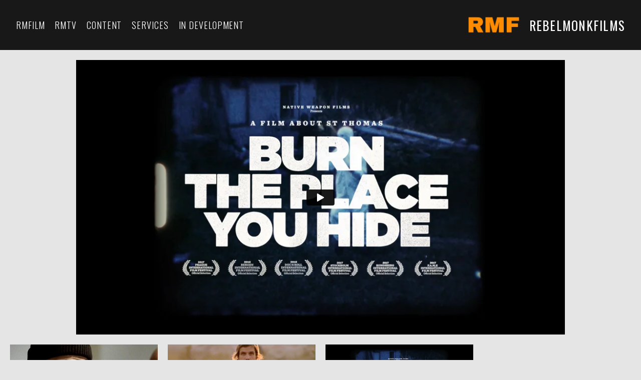

--- FILE ---
content_type: text/html; charset=utf-8
request_url: https://rebelmonk.co.uk/portfolio/burn-the-place-you-hide
body_size: 4075
content:



<!DOCTYPE html>
<html class="no-js custom-fonts" lang="en-GB">
    <head prefix="og: http://ogp.me/ns#">
        <link rel="preconnect" href="https://rebelmonk.co.uk">
        <link rel="preconnect" href="//static.fabrik.io" />
        <link rel="preconnect" href="//blob.fabrik.io" />
        <meta charset="UTF-8">
        <link rel="canonical" href="https://rebelmonk.co.uk/portfolio/burn-the-place-you-hide" />
        <title>BURN THE PLACE YOU HIDE | NATIVE WEAPON FILMS - UK Production Company</title>
        <meta name="description" content="Top UK Production Company, Film, Television, Commercials. RMF" />
        <meta name="keywords" content="Film, TV, Content, Music Visuals, Production Services" />
        <meta name="url" content="https://rebelmonk.co.uk/portfolio/burn-the-place-you-hide" />
        <meta property="og:url" content="https://rebelmonk.co.uk/portfolio/burn-the-place-you-hide" />
        <meta property="og:title" content="BURN THE PLACE YOU HIDE | NATIVE WEAPON FILMS" />
        <meta property="og:description" content="Top UK Production Company, Film, Television, Commercials. RMF" />
        <meta property="og:site_name" content="UK Production Company" />
        <meta property="og:type" content="video.movie" />        
        <meta content="https://static.fabrik.io/zr6/eaf9e97994a00799.png?lossless=1&amp;w=1280&amp;h=1280&amp;fit=max&amp;s=42ded1266b1b31f18173b1f459cf3f0a" name="twitter:image" /><meta content="https://static.fabrik.io/zr6/eaf9e97994a00799.png?lossless=1&amp;w=1280&amp;h=1280&amp;fit=max&amp;s=42ded1266b1b31f18173b1f459cf3f0a" property="og:image" /><meta content="image/png" property="og:image:type" /><meta content="https://static.fabrik.io/zr6/6f7af375791695c.png?lossless=1&amp;w=1280&amp;h=1280&amp;fit=max&amp;s=6e383c0817fb00af0fc38640d1035790" property="og:image" /><meta content="image/png" property="og:image:type" /><meta content="https://static.fabrik.io/zr6/6b0ad8fab68ea15b.png?lossless=1&amp;w=1280&amp;h=1280&amp;fit=max&amp;s=6b7f4300673ba7b76140873619d8758e" property="og:image" /><meta content="image/png" property="og:image:type" />        
        <meta content="https://player.vimeo.com/video/280955339?autoplay=1" property="og:video" /><meta content="text/html" property="og:video:type" />
        <meta name="twitter:card" content="summary_large_image" />

            <link rel="shortcut icon" href="https://static.fabrik.io/zr6/e8521b764f7599cc.png?lossless=1&amp;s=ff7c857ee5e6f79fc13ee79179b403f5" /> 

            <link rel="apple-touch-icon" href="https://static.fabrik.io/zr6/a9b54a649a1416ca.png?lossless=1&amp;s=ef0ed6fc15e06f8c3839c13e37c04064" /> 


        <link href="https://blob.fabrik.io/static/2c96dd/core/fabrik.min.css" rel="stylesheet">


        
        
            <script defer src="https://cloud.umami.is/script.js" data-website-id="059b79ea-6263-4a20-947a-862fbfc8d8ad"></script>
        

        
    <meta name="viewport" content="width=device-width, initial-scale=1.0">

    <style>
        :root {
            --thumbnails-subtitle: block;
        }
    </style>

    <link href="https://blob.fabrik.io/zr6/loden-vars-146a5b0c20751c70.css" rel="stylesheet" /><link href="https://blob.fabrik.io/static/2c96dd/loden/theme.css" rel="stylesheet" />

    <style>

            header .brand-img + .brand-text {
                margin-left: 1.6rem;
            }
                    
    </style>

    

    </head>

    <body class="fab-projects-details fab-portfolio-details fab-projects-details-burn-the-place-you-hide fab-portfolio-details-burn-the-place-you-hide tpl-projectdetails-video social-icon-family-round-solid">

        


<header>
    <div class="nav-header-wrap">
        <div class="burger-wrap">
            <button id="toggle" class="nav-toggle" type="button">
                <span class="icon-bar"></span>
                <span class="icon-bar"></span>
                <span class="icon-bar"></span>
            </button>
        </div>

        <div class="brand-wrap">
            
    <a href="/" class="brand brand-img brand-png">
        <img src="https://static.fabrik.io/zr6/5ad1c729e265acc4.png?lossless=1&amp;w=440&amp;fit=max&amp;s=01b00563579c950c3044d0443c3f87cc" alt="REBELMONKFILMS" />
    </a>

<a href="/" class="brand brand-text">

    <span class="brand-title">REBELMONKFILMS</span>


</a>
        </div>
    </div>
    <nav class="nav nav-collapse nav-logo" role="navigation">
        
    <ul class="menu">

          <li class="">

                <a href="/film" target="_self">RMFilm</a>

          </li>
          <li class="">

                <a href="/television" target="_self">RMTV</a>

          </li>
          <li class="">

                <a href="/content" target="_self">Content</a>

          </li>
          <li class=" sub-menu-parent">

                <a href="/Services" target="_self" class="sub-menu-link">Services</a>
                <div class="sub-menu">
                    <ul>
                            <li>
                                <a href="/pages/clients" target="_self">CLIENTS</a>
                            </li>
                    </ul>
                </div>

          </li>
          <li class="">

                <a href="/in-development" target="_self">In Development</a>

          </li>
    </ul>

    </nav>
</header>

<section class="main rollovers-disabled" role="main">
    




<div class="page-project-dtl js-video">

        <div class="rslides-container">
            <ul class="project-media js-slideshow">
                    <li>
                        <div class="slide-wrap">
                            <div class="video-wrap">
                                    <a href="https://vimeo.com/280955339" class="video-embed"></a>
                            </div>
                        </div>
                    </li>
            </ul>
        </div>

        <div class="container gallery">
            <div class="row col-xs-1 col-sm-2 col-md-3 col-lg-4 col-xl-5 js-lightbox">
                    <div class="col">
                        <a href="https://static.fabrik.io/zr6/eaf9e97994a00799.png?lossless=1&amp;w=3840&amp;fit=max&amp;s=0f609bd69ff88ea4f31e474095ef465a" rel="lightbox" class="thumbnail mfp-image" >
            <span class="placeholder ratio-16:9">
                <img alt="BURN THE PLACE YOU HIDE | NATIVE WEAPON FILMS" data-src="https://static.fabrik.io/zr6/eaf9e97994a00799.png?lossless=1&amp;w=720&amp;fit=crop&amp;ar=16:9&amp;crop=faces%2Centropy&amp;s=6e2789bd08f3b3ee4ed292ab9466ee1f" data-srcset="https://static.fabrik.io/zr6/eaf9e97994a00799.png?lossless=1&amp;w=480&amp;fit=crop&amp;ar=16:9&amp;crop=faces%2Centropy&amp;s=1114c9f881a574902079c76978fc3cfc 480w,https://static.fabrik.io/zr6/eaf9e97994a00799.png?lossless=1&amp;w=720&amp;fit=crop&amp;ar=16:9&amp;crop=faces%2Centropy&amp;s=6e2789bd08f3b3ee4ed292ab9466ee1f 720w,https://static.fabrik.io/zr6/eaf9e97994a00799.png?lossless=1&amp;w=960&amp;fit=crop&amp;ar=16:9&amp;crop=faces%2Centropy&amp;s=b6521eb8d1e19c7cc3461afdc9080217 960w,https://static.fabrik.io/zr6/eaf9e97994a00799.png?lossless=1&amp;w=1280&amp;fit=crop&amp;ar=16:9&amp;crop=faces%2Centropy&amp;s=0d4b252268ad862beceaf347b81b877b 1280w,https://static.fabrik.io/zr6/eaf9e97994a00799.png?lossless=1&amp;w=1680&amp;fit=crop&amp;ar=16:9&amp;crop=faces%2Centropy&amp;s=3ba2894c0a1924d0fe7b53eac89ac978 1680w,https://static.fabrik.io/zr6/eaf9e97994a00799.png?lossless=1&amp;w=1920&amp;fit=crop&amp;ar=16:9&amp;crop=faces%2Centropy&amp;s=d823719d0db727b6c3c92067c571f14d 1920w,https://static.fabrik.io/zr6/eaf9e97994a00799.png?lossless=1&amp;w=2560&amp;fit=crop&amp;ar=16:9&amp;crop=faces%2Centropy&amp;s=01c88f1bcfcacad760a4f069185a3f03 2560w,https://static.fabrik.io/zr6/eaf9e97994a00799.png?lossless=1&amp;w=3840&amp;fit=crop&amp;ar=16:9&amp;crop=faces%2Centropy&amp;s=b1a9bc2a52c997efb5c5af6d415adca1 3840w" data-sizes="auto" class="lazyload"></img>
            </span>
                        </a>
                    </div>
                    <div class="col">
                        <a href="https://static.fabrik.io/zr6/6f7af375791695c.png?lossless=1&amp;w=3840&amp;fit=max&amp;s=44bb8b9f93c53cfac3b58926548dcaf0" rel="lightbox" class="thumbnail mfp-image" >
            <span class="placeholder ratio-16:9">
                <img alt="BURN THE PLACE YOU HIDE | NATIVE WEAPON FILMS" data-src="https://static.fabrik.io/zr6/6f7af375791695c.png?lossless=1&amp;w=720&amp;fit=crop&amp;ar=16:9&amp;crop=faces%2Centropy&amp;s=cf6fd07c1736c8273fae90ca83c41f9f" data-srcset="https://static.fabrik.io/zr6/6f7af375791695c.png?lossless=1&amp;w=480&amp;fit=crop&amp;ar=16:9&amp;crop=faces%2Centropy&amp;s=6e5ee6c2b09e354e1f49b04444486cf1 480w,https://static.fabrik.io/zr6/6f7af375791695c.png?lossless=1&amp;w=720&amp;fit=crop&amp;ar=16:9&amp;crop=faces%2Centropy&amp;s=cf6fd07c1736c8273fae90ca83c41f9f 720w,https://static.fabrik.io/zr6/6f7af375791695c.png?lossless=1&amp;w=960&amp;fit=crop&amp;ar=16:9&amp;crop=faces%2Centropy&amp;s=4b890b1a0bd7b284c3ad9b7bf2b8cef8 960w,https://static.fabrik.io/zr6/6f7af375791695c.png?lossless=1&amp;w=1280&amp;fit=crop&amp;ar=16:9&amp;crop=faces%2Centropy&amp;s=f3e9686c8c3b06df8cb688248686bcd4 1280w,https://static.fabrik.io/zr6/6f7af375791695c.png?lossless=1&amp;w=1680&amp;fit=crop&amp;ar=16:9&amp;crop=faces%2Centropy&amp;s=817dce5f87671a83bb647ab81437f91b 1680w,https://static.fabrik.io/zr6/6f7af375791695c.png?lossless=1&amp;w=1920&amp;fit=crop&amp;ar=16:9&amp;crop=faces%2Centropy&amp;s=e47b8fa3954fa992b14fa97128df400f 1920w,https://static.fabrik.io/zr6/6f7af375791695c.png?lossless=1&amp;w=2560&amp;fit=crop&amp;ar=16:9&amp;crop=faces%2Centropy&amp;s=950cb4effde2f5e1b56daa1cdd0dac03 2560w,https://static.fabrik.io/zr6/6f7af375791695c.png?lossless=1&amp;w=3840&amp;fit=crop&amp;ar=16:9&amp;crop=faces%2Centropy&amp;s=9306502da738f6865fb96479432ac2e2 3840w" data-sizes="auto" class="lazyload"></img>
            </span>
                        </a>
                    </div>
                    <div class="col">
                        <a href="https://static.fabrik.io/zr6/6b0ad8fab68ea15b.png?lossless=1&amp;w=3840&amp;fit=max&amp;s=7531ccd0460cfb434bc73a036069da43" rel="lightbox" class="thumbnail mfp-image" >
            <span class="placeholder ratio-16:9">
                <img alt="BURN THE PLACE YOU HIDE | NATIVE WEAPON FILMS" data-src="https://static.fabrik.io/zr6/6b0ad8fab68ea15b.png?lossless=1&amp;w=720&amp;fit=crop&amp;ar=16:9&amp;crop=faces%2Centropy&amp;s=c141f181904129f06e717c17a3e16966" data-srcset="https://static.fabrik.io/zr6/6b0ad8fab68ea15b.png?lossless=1&amp;w=480&amp;fit=crop&amp;ar=16:9&amp;crop=faces%2Centropy&amp;s=b1d07a0ea2b159b0133207f26f7706f2 480w,https://static.fabrik.io/zr6/6b0ad8fab68ea15b.png?lossless=1&amp;w=720&amp;fit=crop&amp;ar=16:9&amp;crop=faces%2Centropy&amp;s=c141f181904129f06e717c17a3e16966 720w,https://static.fabrik.io/zr6/6b0ad8fab68ea15b.png?lossless=1&amp;w=960&amp;fit=crop&amp;ar=16:9&amp;crop=faces%2Centropy&amp;s=fb68e64076ddeff81d8f5f5894a3ebdf 960w,https://static.fabrik.io/zr6/6b0ad8fab68ea15b.png?lossless=1&amp;w=1280&amp;fit=crop&amp;ar=16:9&amp;crop=faces%2Centropy&amp;s=62c0e70fdd0ff5d6de20932afa85e643 1280w,https://static.fabrik.io/zr6/6b0ad8fab68ea15b.png?lossless=1&amp;w=1680&amp;fit=crop&amp;ar=16:9&amp;crop=faces%2Centropy&amp;s=77ef21f6a9f051cceeaf1a59ff932226 1680w,https://static.fabrik.io/zr6/6b0ad8fab68ea15b.png?lossless=1&amp;w=1920&amp;fit=crop&amp;ar=16:9&amp;crop=faces%2Centropy&amp;s=b9582e94b9b35a3a28b005a8e81c76b1 1920w,https://static.fabrik.io/zr6/6b0ad8fab68ea15b.png?lossless=1&amp;w=2560&amp;fit=crop&amp;ar=16:9&amp;crop=faces%2Centropy&amp;s=4e0169fdb986c532ee8f2dc7effce71b 2560w,https://static.fabrik.io/zr6/6b0ad8fab68ea15b.png?lossless=1&amp;w=3840&amp;fit=crop&amp;ar=16:9&amp;crop=faces%2Centropy&amp;s=02f716cf838a8c4ff77432b186c9a75a 3840w" data-sizes="auto" class="lazyload"></img>
            </span>
                        </a>
                    </div>
            </div>
        </div>

    

<div class="project-info">
    <div class="panel panel-arrow-top">
        <div class="panel-title-wrap">
            <h1>BURN THE PLACE YOU HIDE | NATIVE WEAPON FILMS</h1>
                <p class="project-category">
                    RMFilm
                </p>
        </div>
        <div class="project-description">
            <div class="editor-content">
                <p data-children-count="0">Dir. RICHARD KNIGHTS</p>
<p data-children-count="0">A documentary about the late Norwegian musician St Thomas, in which the <br>distinction between life, art, reality and imagination become <br>increasingly unclear.</p>
<p data-children-count="0">A Native Weapon Films production. <br>Assoc. Prod. RMF /    Jules Powell<br></p>
            </div>
        </div>
    </div>
</div>

</div>



</section>

    <footer class="copyright">
        &copy;2026 <a href="/">REBELMONKFILMS</a>. All rights reserved. No part of this website may be reproduced without permission.
    </footer>



        
    <script src="//ajax.googleapis.com/ajax/libs/jquery/1.12.4/jquery.min.js"></script>
    <script>
        window.jQuery || document.write('<script src="https://blob.fabrik.io/static/2c96dd/core/jquery.min.js"><\/script>')
        $.noConflict();
    </script>
    <script src="https://blob.fabrik.io/static/2c96dd/core/fabrik.min.js"></script>
    <script src="https://blob.fabrik.io/static/2c96dd/loden/loden.min.js"></script>
    


    <script>
fabrik.theme.layouts.slideshow.configure({ 
autoplayspeed: 2500,
speed: 500
});
</script><script>var fontConfig = [
  {
    "provider": "google",
    "fonts": [
      "Oswald:300,regular,700",
      "Lato:100,300,regular,700,900"
    ],
    "fontLoaders": [
      "Oswald:wght@100;300;400",
      "Lato:ital,wght@1,300;0,400"
    ]
  }
]; fabrik.loadWebFonts(fontConfig);</script><script>fabrik.init();</script><!-- Created with Fabrik - fabrik.io --><!-- 1207805d7a17 - 3.0.141+2c96dd5ecab6da9454bee0773d9b7d02c1cb5503 --></body>
</html> 

--- FILE ---
content_type: text/html; charset=UTF-8
request_url: https://player.vimeo.com/video/280955339?dnt=1&app_id=122963&playsinline=1
body_size: 6706
content:
<!DOCTYPE html>
<html lang="en">
<head>
  <meta charset="utf-8">
  <meta name="viewport" content="width=device-width,initial-scale=1,user-scalable=yes">
  
  <link rel="canonical" href="https://player.vimeo.com/video/280955339">
  <meta name="googlebot" content="noindex,indexifembedded">
  
  
  <title>Burn The Place You Hide on Vimeo</title>
  <style>
      body, html, .player, .fallback {
          overflow: hidden;
          width: 100%;
          height: 100%;
          margin: 0;
          padding: 0;
      }
      .fallback {
          
              background-color: transparent;
          
      }
      .player.loading { opacity: 0; }
      .fallback iframe {
          position: fixed;
          left: 0;
          top: 0;
          width: 100%;
          height: 100%;
      }
  </style>
  <link rel="modulepreload" href="https://f.vimeocdn.com/p/4.46.25/js/player.module.js" crossorigin="anonymous">
  <link rel="modulepreload" href="https://f.vimeocdn.com/p/4.46.25/js/vendor.module.js" crossorigin="anonymous">
  <link rel="preload" href="https://f.vimeocdn.com/p/4.46.25/css/player.css" as="style">
</head>

<body>


<div class="vp-placeholder">
    <style>
        .vp-placeholder,
        .vp-placeholder-thumb,
        .vp-placeholder-thumb::before,
        .vp-placeholder-thumb::after {
            position: absolute;
            top: 0;
            bottom: 0;
            left: 0;
            right: 0;
        }
        .vp-placeholder {
            visibility: hidden;
            width: 100%;
            max-height: 100%;
            height: calc(1080 / 1920 * 100vw);
            max-width: calc(1920 / 1080 * 100vh);
            margin: auto;
        }
        .vp-placeholder-carousel {
            display: none;
            background-color: #000;
            position: absolute;
            left: 0;
            right: 0;
            bottom: -60px;
            height: 60px;
        }
    </style>

    

    
        <style>
            .vp-placeholder-thumb {
                overflow: hidden;
                width: 100%;
                max-height: 100%;
                margin: auto;
            }
            .vp-placeholder-thumb::before,
            .vp-placeholder-thumb::after {
                content: "";
                display: block;
                filter: blur(7px);
                margin: 0;
                background: url(https://i.vimeocdn.com/video/714576061-f1a6a5c82e37db9050eae509fc35fafa2c36b1acf446b4bf95d8e8dc91af7a9f-d?mw=80&q=85) 50% 50% / contain no-repeat;
            }
            .vp-placeholder-thumb::before {
                 
                margin: -30px;
            }
        </style>
    

    <div class="vp-placeholder-thumb"></div>
    <div class="vp-placeholder-carousel"></div>
    <script>function placeholderInit(t,h,d,s,n,o){var i=t.querySelector(".vp-placeholder"),v=t.querySelector(".vp-placeholder-thumb");if(h){var p=function(){try{return window.self!==window.top}catch(a){return!0}}(),w=200,y=415,r=60;if(!p&&window.innerWidth>=w&&window.innerWidth<y){i.style.bottom=r+"px",i.style.maxHeight="calc(100vh - "+r+"px)",i.style.maxWidth="calc("+n+" / "+o+" * (100vh - "+r+"px))";var f=t.querySelector(".vp-placeholder-carousel");f.style.display="block"}}if(d){var e=new Image;e.onload=function(){var a=n/o,c=e.width/e.height;if(c<=.95*a||c>=1.05*a){var l=i.getBoundingClientRect(),g=l.right-l.left,b=l.bottom-l.top,m=window.innerWidth/g*100,x=window.innerHeight/b*100;v.style.height="calc("+e.height+" / "+e.width+" * "+m+"vw)",v.style.maxWidth="calc("+e.width+" / "+e.height+" * "+x+"vh)"}i.style.visibility="visible"},e.src=s}else i.style.visibility="visible"}
</script>
    <script>placeholderInit(document,  false ,  true , "https://i.vimeocdn.com/video/714576061-f1a6a5c82e37db9050eae509fc35fafa2c36b1acf446b4bf95d8e8dc91af7a9f-d?mw=80\u0026q=85",  1920 ,  1080 );</script>
</div>

<div id="player" class="player"></div>
<script>window.playerConfig = {"cdn_url":"https://f.vimeocdn.com","vimeo_api_url":"api.vimeo.com","request":{"files":{"dash":{"cdns":{"akfire_interconnect_quic":{"avc_url":"https://vod-adaptive-ak.vimeocdn.com/exp=1768953801~acl=%2F3510df26-3ae3-40b5-8259-2618ee1d365f%2Fpsid%3Dac89dbdfebc08899228c14ac8e16cf82e244a8d80e5a0e26c23983c402665ba2%2F%2A~hmac=8b4d83f6f6d16b4056df36922de065725950ccee7671c0fb043b61f287556136/3510df26-3ae3-40b5-8259-2618ee1d365f/psid=ac89dbdfebc08899228c14ac8e16cf82e244a8d80e5a0e26c23983c402665ba2/v2/playlist/av/primary/playlist.json?omit=av1-hevc\u0026pathsig=8c953e4f~N5TYoDiIT52GAbBPwrZhM6FRVdyqzM8Xx3vFSnp4UFc\u0026r=dXM%3D\u0026rh=3p51GV","origin":"gcs","url":"https://vod-adaptive-ak.vimeocdn.com/exp=1768953801~acl=%2F3510df26-3ae3-40b5-8259-2618ee1d365f%2Fpsid%3Dac89dbdfebc08899228c14ac8e16cf82e244a8d80e5a0e26c23983c402665ba2%2F%2A~hmac=8b4d83f6f6d16b4056df36922de065725950ccee7671c0fb043b61f287556136/3510df26-3ae3-40b5-8259-2618ee1d365f/psid=ac89dbdfebc08899228c14ac8e16cf82e244a8d80e5a0e26c23983c402665ba2/v2/playlist/av/primary/playlist.json?pathsig=8c953e4f~N5TYoDiIT52GAbBPwrZhM6FRVdyqzM8Xx3vFSnp4UFc\u0026r=dXM%3D\u0026rh=3p51GV"},"fastly_skyfire":{"avc_url":"https://skyfire.vimeocdn.com/1768953801-0xa63efbe59d2f00d830c5d2bbc90cf227f6bae85b/3510df26-3ae3-40b5-8259-2618ee1d365f/psid=ac89dbdfebc08899228c14ac8e16cf82e244a8d80e5a0e26c23983c402665ba2/v2/playlist/av/primary/playlist.json?omit=av1-hevc\u0026pathsig=8c953e4f~N5TYoDiIT52GAbBPwrZhM6FRVdyqzM8Xx3vFSnp4UFc\u0026r=dXM%3D\u0026rh=3p51GV","origin":"gcs","url":"https://skyfire.vimeocdn.com/1768953801-0xa63efbe59d2f00d830c5d2bbc90cf227f6bae85b/3510df26-3ae3-40b5-8259-2618ee1d365f/psid=ac89dbdfebc08899228c14ac8e16cf82e244a8d80e5a0e26c23983c402665ba2/v2/playlist/av/primary/playlist.json?pathsig=8c953e4f~N5TYoDiIT52GAbBPwrZhM6FRVdyqzM8Xx3vFSnp4UFc\u0026r=dXM%3D\u0026rh=3p51GV"}},"default_cdn":"akfire_interconnect_quic","separate_av":true,"streams":[{"profile":"165","id":"d2c42d8d-8fe3-4e48-a27c-a994f93561e3","fps":25,"quality":"540p"},{"profile":"175","id":"020ae895-6eb9-44eb-ab1f-42c764753066","fps":25,"quality":"1080p"},{"profile":"174","id":"a2b8567a-86fc-4680-bdf3-6b8508e0596f","fps":25,"quality":"720p"},{"profile":"164","id":"a4426340-e42d-42c3-9750-48ede5adce32","fps":25,"quality":"360p"}],"streams_avc":[{"profile":"175","id":"020ae895-6eb9-44eb-ab1f-42c764753066","fps":25,"quality":"1080p"},{"profile":"174","id":"a2b8567a-86fc-4680-bdf3-6b8508e0596f","fps":25,"quality":"720p"},{"profile":"164","id":"a4426340-e42d-42c3-9750-48ede5adce32","fps":25,"quality":"360p"},{"profile":"165","id":"d2c42d8d-8fe3-4e48-a27c-a994f93561e3","fps":25,"quality":"540p"}]},"hls":{"cdns":{"akfire_interconnect_quic":{"avc_url":"https://vod-adaptive-ak.vimeocdn.com/exp=1768953801~acl=%2F3510df26-3ae3-40b5-8259-2618ee1d365f%2Fpsid%3Dac89dbdfebc08899228c14ac8e16cf82e244a8d80e5a0e26c23983c402665ba2%2F%2A~hmac=8b4d83f6f6d16b4056df36922de065725950ccee7671c0fb043b61f287556136/3510df26-3ae3-40b5-8259-2618ee1d365f/psid=ac89dbdfebc08899228c14ac8e16cf82e244a8d80e5a0e26c23983c402665ba2/v2/playlist/av/primary/playlist.m3u8?omit=av1-hevc-opus\u0026pathsig=8c953e4f~bo4KQv62EspcclDuFx0Nl_i2SVx_xViR3sXdObkOj70\u0026r=dXM%3D\u0026rh=3p51GV\u0026sf=fmp4","origin":"gcs","url":"https://vod-adaptive-ak.vimeocdn.com/exp=1768953801~acl=%2F3510df26-3ae3-40b5-8259-2618ee1d365f%2Fpsid%3Dac89dbdfebc08899228c14ac8e16cf82e244a8d80e5a0e26c23983c402665ba2%2F%2A~hmac=8b4d83f6f6d16b4056df36922de065725950ccee7671c0fb043b61f287556136/3510df26-3ae3-40b5-8259-2618ee1d365f/psid=ac89dbdfebc08899228c14ac8e16cf82e244a8d80e5a0e26c23983c402665ba2/v2/playlist/av/primary/playlist.m3u8?omit=opus\u0026pathsig=8c953e4f~bo4KQv62EspcclDuFx0Nl_i2SVx_xViR3sXdObkOj70\u0026r=dXM%3D\u0026rh=3p51GV\u0026sf=fmp4"},"fastly_skyfire":{"avc_url":"https://skyfire.vimeocdn.com/1768953801-0xa63efbe59d2f00d830c5d2bbc90cf227f6bae85b/3510df26-3ae3-40b5-8259-2618ee1d365f/psid=ac89dbdfebc08899228c14ac8e16cf82e244a8d80e5a0e26c23983c402665ba2/v2/playlist/av/primary/playlist.m3u8?omit=av1-hevc-opus\u0026pathsig=8c953e4f~bo4KQv62EspcclDuFx0Nl_i2SVx_xViR3sXdObkOj70\u0026r=dXM%3D\u0026rh=3p51GV\u0026sf=fmp4","origin":"gcs","url":"https://skyfire.vimeocdn.com/1768953801-0xa63efbe59d2f00d830c5d2bbc90cf227f6bae85b/3510df26-3ae3-40b5-8259-2618ee1d365f/psid=ac89dbdfebc08899228c14ac8e16cf82e244a8d80e5a0e26c23983c402665ba2/v2/playlist/av/primary/playlist.m3u8?omit=opus\u0026pathsig=8c953e4f~bo4KQv62EspcclDuFx0Nl_i2SVx_xViR3sXdObkOj70\u0026r=dXM%3D\u0026rh=3p51GV\u0026sf=fmp4"}},"default_cdn":"akfire_interconnect_quic","separate_av":true},"progressive":[{"profile":"175","width":1920,"height":1080,"mime":"video/mp4","fps":25,"url":"https://vod-progressive-ak.vimeocdn.com/exp=1768953801~acl=%2Fvimeo-transcode-storage-prod-us-east1-h264-1080p%2F01%2F1191%2F11%2F280955339%2F1054012668.mp4~hmac=c2e830bf0eb54c5e39bf854497211b9ff82c262ef7ba7f87c3d2ffcff6842ff2/vimeo-transcode-storage-prod-us-east1-h264-1080p/01/1191/11/280955339/1054012668.mp4","cdn":"akamai_interconnect","quality":"1080p","id":"020ae895-6eb9-44eb-ab1f-42c764753066","origin":"gcs"},{"profile":"174","width":1280,"height":720,"mime":"video/mp4","fps":25,"url":"https://vod-progressive-ak.vimeocdn.com/exp=1768953801~acl=%2Fvimeo-transcode-storage-prod-us-west1-h264-720p%2F01%2F1191%2F11%2F280955339%2F1054012670.mp4~hmac=a5b52b771eb005b28735faa2b31ad074a6536cdda45e4bab2c7c01915117623c/vimeo-transcode-storage-prod-us-west1-h264-720p/01/1191/11/280955339/1054012670.mp4","cdn":"akamai_interconnect","quality":"720p","id":"a2b8567a-86fc-4680-bdf3-6b8508e0596f","origin":"gcs"},{"profile":"164","width":640,"height":360,"mime":"video/mp4","fps":25,"url":"https://vod-progressive-ak.vimeocdn.com/exp=1768953801~acl=%2Fvimeo-transcode-storage-prod-us-east1-h264-360p%2F01%2F1191%2F11%2F280955339%2F1054012669.mp4~hmac=11dafe0402e09b0c40436d749647857c7cd5a49336cdab6ad56809e31f763eba/vimeo-transcode-storage-prod-us-east1-h264-360p/01/1191/11/280955339/1054012669.mp4","cdn":"akamai_interconnect","quality":"360p","id":"a4426340-e42d-42c3-9750-48ede5adce32","origin":"gcs"},{"profile":"165","width":960,"height":540,"mime":"video/mp4","fps":25,"url":"https://vod-progressive-ak.vimeocdn.com/exp=1768953801~acl=%2Fvimeo-transcode-storage-prod-us-central1-h264-540p%2F01%2F1191%2F11%2F280955339%2F1054012673.mp4~hmac=5bd69eab1212a6118dda130b0c559a34d616bd901cadd054e030bfa0c305e505/vimeo-transcode-storage-prod-us-central1-h264-540p/01/1191/11/280955339/1054012673.mp4","cdn":"akamai_interconnect","quality":"540p","id":"d2c42d8d-8fe3-4e48-a27c-a994f93561e3","origin":"gcs"}]},"file_codecs":{"av1":[],"avc":["020ae895-6eb9-44eb-ab1f-42c764753066","a2b8567a-86fc-4680-bdf3-6b8508e0596f","a4426340-e42d-42c3-9750-48ede5adce32","d2c42d8d-8fe3-4e48-a27c-a994f93561e3"],"hevc":{"dvh1":[],"hdr":[],"sdr":[]}},"lang":"en","referrer":"https://rebelmonk.co.uk/","cookie_domain":".vimeo.com","signature":"4a6f036f56d7cb3061765ad3594150f3","timestamp":1768950201,"expires":3600,"thumb_preview":{"url":"https://videoapi-sprites.vimeocdn.com/video-sprites/image/d67be964-2977-4a2c-abcb-a3b86ad1a7aa.0.jpeg?ClientID=sulu\u0026Expires=1768953801\u0026Signature=7e7e59e87fb520751bd87d7361eb51fa250abaf0","height":2880,"width":4260,"frame_height":240,"frame_width":426,"columns":10,"frames":120},"currency":"USD","session":"40435a77ff58046a658ba5abfd98359e529268d61768950201","cookie":{"volume":1,"quality":null,"hd":0,"captions":null,"transcript":null,"captions_styles":{"color":null,"fontSize":null,"fontFamily":null,"fontOpacity":null,"bgOpacity":null,"windowColor":null,"windowOpacity":null,"bgColor":null,"edgeStyle":null},"audio_language":null,"audio_kind":null,"qoe_survey_vote":0},"build":{"backend":"31e9776","js":"4.46.25"},"urls":{"js":"https://f.vimeocdn.com/p/4.46.25/js/player.js","js_base":"https://f.vimeocdn.com/p/4.46.25/js","js_module":"https://f.vimeocdn.com/p/4.46.25/js/player.module.js","js_vendor_module":"https://f.vimeocdn.com/p/4.46.25/js/vendor.module.js","locales_js":{"de-DE":"https://f.vimeocdn.com/p/4.46.25/js/player.de-DE.js","en":"https://f.vimeocdn.com/p/4.46.25/js/player.js","es":"https://f.vimeocdn.com/p/4.46.25/js/player.es.js","fr-FR":"https://f.vimeocdn.com/p/4.46.25/js/player.fr-FR.js","ja-JP":"https://f.vimeocdn.com/p/4.46.25/js/player.ja-JP.js","ko-KR":"https://f.vimeocdn.com/p/4.46.25/js/player.ko-KR.js","pt-BR":"https://f.vimeocdn.com/p/4.46.25/js/player.pt-BR.js","zh-CN":"https://f.vimeocdn.com/p/4.46.25/js/player.zh-CN.js"},"ambisonics_js":"https://f.vimeocdn.com/p/external/ambisonics.min.js","barebone_js":"https://f.vimeocdn.com/p/4.46.25/js/barebone.js","chromeless_js":"https://f.vimeocdn.com/p/4.46.25/js/chromeless.js","three_js":"https://f.vimeocdn.com/p/external/three.rvimeo.min.js","hive_sdk":"https://f.vimeocdn.com/p/external/hive-sdk.js","hive_interceptor":"https://f.vimeocdn.com/p/external/hive-interceptor.js","proxy":"https://player.vimeo.com/static/proxy.html","css":"https://f.vimeocdn.com/p/4.46.25/css/player.css","chromeless_css":"https://f.vimeocdn.com/p/4.46.25/css/chromeless.css","fresnel":"https://arclight.vimeo.com/add/player-stats","player_telemetry_url":"https://arclight.vimeo.com/player-events","telemetry_base":"https://lensflare.vimeo.com"},"flags":{"plays":1,"dnt":1,"autohide_controls":0,"preload_video":"metadata_on_hover","qoe_survey_forced":0,"ai_widget":0,"ecdn_delta_updates":0,"disable_mms":0,"check_clip_skipping_forward":0},"country":"US","client":{"ip":"18.223.123.173"},"ab_tests":{"cross_origin_texttracks":{"group":"variant","track":false,"data":null}},"atid":"550712714.1768950201","ai_widget_signature":"209367e53d726ff557c197a727662a0f45b1662d307384ea49ee70f0e8d9c8e1_1768953801","config_refresh_url":"https://player.vimeo.com/video/280955339/config/request?atid=550712714.1768950201\u0026expires=3600\u0026referrer=https%3A%2F%2Frebelmonk.co.uk%2F\u0026session=40435a77ff58046a658ba5abfd98359e529268d61768950201\u0026signature=4a6f036f56d7cb3061765ad3594150f3\u0026time=1768950201\u0026v=1"},"player_url":"player.vimeo.com","video":{"id":280955339,"title":"Burn The Place You Hide","width":1920,"height":1080,"duration":171,"url":"","share_url":"https://vimeo.com/280955339","embed_code":"\u003ciframe title=\"vimeo-player\" src=\"https://player.vimeo.com/video/280955339?h=0914fc452e\" width=\"640\" height=\"360\" frameborder=\"0\" referrerpolicy=\"strict-origin-when-cross-origin\" allow=\"autoplay; fullscreen; picture-in-picture; clipboard-write; encrypted-media; web-share\"   allowfullscreen\u003e\u003c/iframe\u003e","default_to_hd":0,"privacy":"disable","embed_permission":"public","thumbnail_url":"https://i.vimeocdn.com/video/714576061-f1a6a5c82e37db9050eae509fc35fafa2c36b1acf446b4bf95d8e8dc91af7a9f-d","owner":{"id":15044243,"name":"REBELMONK","img":"https://i.vimeocdn.com/portrait/91804017_60x60?sig=7792f050757b57485951182d7f31068e125a802f6a3274ebbbcb05cb9d9b5cb8\u0026v=1\u0026region=us","img_2x":"https://i.vimeocdn.com/portrait/91804017_60x60?sig=7792f050757b57485951182d7f31068e125a802f6a3274ebbbcb05cb9d9b5cb8\u0026v=1\u0026region=us","url":"https://vimeo.com/rebelmonk","account_type":"plus"},"spatial":0,"live_event":null,"version":{"current":null,"available":[{"id":729772396,"file_id":1054012248,"is_current":true}]},"unlisted_hash":null,"rating":{"id":3},"fps":25,"bypass_token":"eyJ0eXAiOiJKV1QiLCJhbGciOiJIUzI1NiJ9.eyJjbGlwX2lkIjoyODA5NTUzMzksImV4cCI6MTc2ODk1Mzg0MH0.xVb0p9-LDxwkdiT0zAXW9MbOBzYnUaOXxRJ2wtMR5RM","channel_layout":"stereo","ai":0,"locale":""},"user":{"id":0,"team_id":0,"team_origin_user_id":0,"account_type":"none","liked":0,"watch_later":0,"owner":0,"mod":0,"logged_in":0,"private_mode_enabled":0,"vimeo_api_client_token":"eyJhbGciOiJIUzI1NiIsInR5cCI6IkpXVCJ9.eyJzZXNzaW9uX2lkIjoiNDA0MzVhNzdmZjU4MDQ2YTY1OGJhNWFiZmQ5ODM1OWU1MjkyNjhkNjE3Njg5NTAyMDEiLCJleHAiOjE3Njg5NTM4MDEsImFwcF9pZCI6MTE4MzU5LCJzY29wZXMiOiJwdWJsaWMgc3RhdHMifQ.LhiI8ufoJQQcgItpIR8sgiy5ANQGc9CbN1W0aHIhPU0"},"view":1,"vimeo_url":"vimeo.com","embed":{"audio_track":"","autoplay":0,"autopause":1,"dnt":1,"editor":0,"keyboard":1,"log_plays":1,"loop":0,"muted":0,"on_site":0,"texttrack":"","transparent":1,"outro":"beginning","playsinline":1,"quality":null,"player_id":"","api":null,"app_id":"122963","color":"ff7800","color_one":"000000","color_two":"ff7800","color_three":"ffffff","color_four":"000000","context":"embed.main","settings":{"auto_pip":1,"badge":0,"byline":0,"collections":0,"color":0,"force_color_one":0,"force_color_two":0,"force_color_three":0,"force_color_four":0,"embed":0,"fullscreen":0,"like":0,"logo":0,"playbar":0,"portrait":0,"pip":0,"share":0,"spatial_compass":0,"spatial_label":0,"speed":0,"title":0,"volume":0,"watch_later":0,"watch_full_video":1,"controls":1,"airplay":1,"audio_tracks":1,"chapters":1,"chromecast":1,"cc":0,"transcript":0,"quality":0,"play_button_position":0,"ask_ai":0,"skipping_forward":1,"debug_payload_collection_policy":"default"},"create_interactive":{"has_create_interactive":false,"viddata_url":""},"min_quality":null,"max_quality":null,"initial_quality":null,"prefer_mms":1}}</script>
<script>const fullscreenSupported="exitFullscreen"in document||"webkitExitFullscreen"in document||"webkitCancelFullScreen"in document||"mozCancelFullScreen"in document||"msExitFullscreen"in document||"webkitEnterFullScreen"in document.createElement("video");var isIE=checkIE(window.navigator.userAgent),incompatibleBrowser=!fullscreenSupported||isIE;window.noModuleLoading=!1,window.dynamicImportSupported=!1,window.cssLayersSupported=typeof CSSLayerBlockRule<"u",window.isInIFrame=function(){try{return window.self!==window.top}catch(e){return!0}}(),!window.isInIFrame&&/twitter/i.test(navigator.userAgent)&&window.playerConfig.video.url&&(window.location=window.playerConfig.video.url),window.playerConfig.request.lang&&document.documentElement.setAttribute("lang",window.playerConfig.request.lang),window.loadScript=function(e){var n=document.getElementsByTagName("script")[0];n&&n.parentNode?n.parentNode.insertBefore(e,n):document.head.appendChild(e)},window.loadVUID=function(){if(!window.playerConfig.request.flags.dnt&&!window.playerConfig.embed.dnt){window._vuid=[["pid",window.playerConfig.request.session]];var e=document.createElement("script");e.async=!0,e.src=window.playerConfig.request.urls.vuid_js,window.loadScript(e)}},window.loadCSS=function(e,n){var i={cssDone:!1,startTime:new Date().getTime(),link:e.createElement("link")};return i.link.rel="stylesheet",i.link.href=n,e.getElementsByTagName("head")[0].appendChild(i.link),i.link.onload=function(){i.cssDone=!0},i},window.loadLegacyJS=function(e,n){if(incompatibleBrowser){var i=e.querySelector(".vp-placeholder");i&&i.parentNode&&i.parentNode.removeChild(i);let a=`/video/${window.playerConfig.video.id}/fallback`;window.playerConfig.request.referrer&&(a+=`?referrer=${window.playerConfig.request.referrer}`),n.innerHTML=`<div class="fallback"><iframe title="unsupported message" src="${a}" frameborder="0"></iframe></div>`}else{n.className="player loading";var t=window.loadCSS(e,window.playerConfig.request.urls.css),r=e.createElement("script"),o=!1;r.src=window.playerConfig.request.urls.js,window.loadScript(r),r["onreadystatechange"in r?"onreadystatechange":"onload"]=function(){!o&&(!this.readyState||this.readyState==="loaded"||this.readyState==="complete")&&(o=!0,playerObject=new VimeoPlayer(n,window.playerConfig,t.cssDone||{link:t.link,startTime:t.startTime}))},window.loadVUID()}};function checkIE(e){e=e&&e.toLowerCase?e.toLowerCase():"";function n(r){return r=r.toLowerCase(),new RegExp(r).test(e);return browserRegEx}var i=n("msie")?parseFloat(e.replace(/^.*msie (\d+).*$/,"$1")):!1,t=n("trident")?parseFloat(e.replace(/^.*trident\/(\d+)\.(\d+).*$/,"$1.$2"))+4:!1;return i||t}
</script>
<script nomodule>
  window.noModuleLoading = true;
  var playerEl = document.getElementById('player');
  window.loadLegacyJS(document, playerEl);
</script>
<script type="module">try{import("").catch(()=>{})}catch(t){}window.dynamicImportSupported=!0;
</script>
<script type="module">if(!window.dynamicImportSupported||!window.cssLayersSupported){if(!window.noModuleLoading){window.noModuleLoading=!0;var playerEl=document.getElementById("player");window.loadLegacyJS(document,playerEl)}var moduleScriptLoader=document.getElementById("js-module-block");moduleScriptLoader&&moduleScriptLoader.parentElement.removeChild(moduleScriptLoader)}
</script>
<script type="module" id="js-module-block">if(!window.noModuleLoading&&window.dynamicImportSupported&&window.cssLayersSupported){const n=document.getElementById("player"),e=window.loadCSS(document,window.playerConfig.request.urls.css);import(window.playerConfig.request.urls.js_module).then(function(o){new o.VimeoPlayer(n,window.playerConfig,e.cssDone||{link:e.link,startTime:e.startTime}),window.loadVUID()}).catch(function(o){throw/TypeError:[A-z ]+import[A-z ]+module/gi.test(o)&&window.loadLegacyJS(document,n),o})}
</script>

<script type="application/ld+json">{"embedUrl":"https://player.vimeo.com/video/280955339?h=0914fc452e","thumbnailUrl":"https://i.vimeocdn.com/video/714576061-f1a6a5c82e37db9050eae509fc35fafa2c36b1acf446b4bf95d8e8dc91af7a9f-d?f=webp","name":"Burn The Place You Hide","description":"Dir. Richard Knights","duration":"PT171S","uploadDate":"2018-07-20T11:49:00-04:00","@context":"https://schema.org/","@type":"VideoObject"}</script>

</body>
</html>


--- FILE ---
content_type: text/css
request_url: https://blob.fabrik.io/zr6/loden-vars-146a5b0c20751c70.css
body_size: 431
content:
:root{--body-bg:#e5e5e5;--block-bg:#fff;--block-opacity:.95;--link-color:#ff7800;--link-hover-color:#ff7800;--social-icon-family:round-solid;--profile-link-color:#ababab;--profile-link-hover-color:#ff7800;--header-bg-solid:#000;--header-opacity:.9;--site-logo-max-width:220px;--site-title-font-family:Oswald,"Helvetica Neue",Helvetica,Arial,sans-serif;--site-title-font-weight:400;--site-title-font-size:2.5;--site-title-line-height:1.25;--site-title-font-style:normal;--site-title-text-transform:uppercase;--site-title-letter-spacing:.05em;--header-brand-color:#fff;--site-subtitle-font-family:Oswald,"Helvetica Neue",Helvetica,Arial,sans-serif;--site-subtitle-font-weight:100;--site-subtitle-font-size:.8;--site-subtitle-line-height:1.25;--site-subtitle-font-style:normal;--site-subtitle-text-transform:uppercase;--site-subtitle-letter-spacing:.05em;--site-subtitle-color:#fff;--site-menu-font-family:Oswald,"Helvetica Neue",Helvetica,Arial,sans-serif;--site-menu-font-weight:300;--site-menu-font-size:1.8;--site-menu-line-height:1.25;--site-menu-font-style:normal;--site-menu-text-transform:uppercase;--site-menu-letter-spacing:.05em;--header-nav-color:#fff;--site-sub-menu-color:#fff;--site-sub-menu-bg-color:#000;--headings-font-family:Oswald,"Helvetica Neue",Helvetica,Arial,sans-serif;--titles-font-weight:400;--titles-font-size:1.8;--titles-line-height:1.45;--titles-font-style:normal;--titles-text-transform:uppercase;--titles-letter-spacing:.05em;--headings-color:#2d2d2d;--subtitles-font-family:"Lato","Helvetica Neue","Helvetica",Arial,Verdana,sans-serif;--subtitles-font-weight:300;--subtitles-font-size:1.4;--subtitles-line-height:1.6;--subtitles-font-style:italic;--subtitles-text-transform:none;--subtitles-letter-spacing:0px;--text-alt-color:#2d2d2d;--font-family-base:"Lato","Helvetica Neue","Helvetica",Arial,Verdana,sans-serif;--copy-font-weight:400;--copy-font-size:1.4;--copy-line-height:1.6;--copy-font-style:normal;--copy-text-transform:none;--copy-letter-spacing:0px;--text-color:#2d2d2d;--overlay-bg:#fff;--overlay-opacity:.8;--overlay-text-color:#000;--overlay-inset:0;--thumbnail-subtitle-show:True;--homepage_slideshow-title-color:#ff7800;--homepage_slideshow-portfolio-color:#fff;--homepage_thumbnails-gutter:20;--homepage_cover-message-font-size:5;--homepage_cover-message-font-color:#fff;--homepage_cover-message-line-height:1.2;--homepage_spotlight-gutter:20;--thumbnails-gutter:20;--spotlight-gutter:20;--projectdetails_gallery-gutter:20;--projectdetails_video-gutter:20;--projectdetails_spotlight-gutter:20;--postlist_magazine-gutter:20}